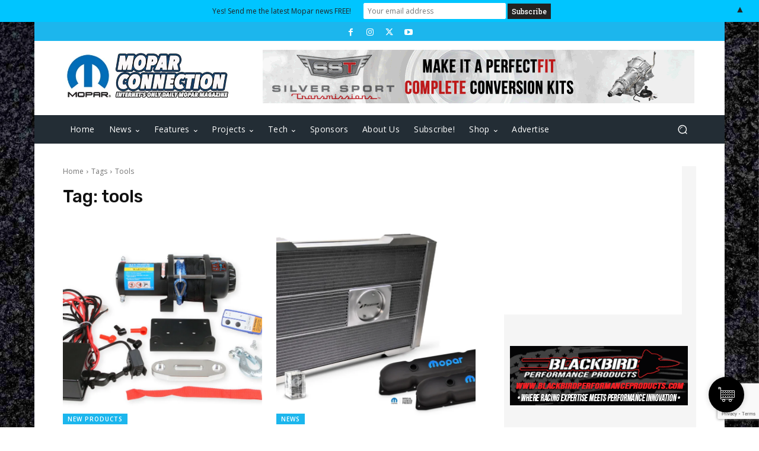

--- FILE ---
content_type: text/html; charset=utf-8
request_url: https://www.google.com/recaptcha/api2/anchor?ar=1&k=6Lex8d8qAAAAAGl4ROr5AwiS11v68gvn0ym92BjW&co=aHR0cHM6Ly9tb3BhcmNvbm5lY3Rpb25tYWdhemluZS5jb206NDQz&hl=en&v=naPR4A6FAh-yZLuCX253WaZq&size=invisible&anchor-ms=20000&execute-ms=15000&cb=8fqayg5y9pnn
body_size: 44820
content:
<!DOCTYPE HTML><html dir="ltr" lang="en"><head><meta http-equiv="Content-Type" content="text/html; charset=UTF-8">
<meta http-equiv="X-UA-Compatible" content="IE=edge">
<title>reCAPTCHA</title>
<style type="text/css">
/* cyrillic-ext */
@font-face {
  font-family: 'Roboto';
  font-style: normal;
  font-weight: 400;
  src: url(//fonts.gstatic.com/s/roboto/v18/KFOmCnqEu92Fr1Mu72xKKTU1Kvnz.woff2) format('woff2');
  unicode-range: U+0460-052F, U+1C80-1C8A, U+20B4, U+2DE0-2DFF, U+A640-A69F, U+FE2E-FE2F;
}
/* cyrillic */
@font-face {
  font-family: 'Roboto';
  font-style: normal;
  font-weight: 400;
  src: url(//fonts.gstatic.com/s/roboto/v18/KFOmCnqEu92Fr1Mu5mxKKTU1Kvnz.woff2) format('woff2');
  unicode-range: U+0301, U+0400-045F, U+0490-0491, U+04B0-04B1, U+2116;
}
/* greek-ext */
@font-face {
  font-family: 'Roboto';
  font-style: normal;
  font-weight: 400;
  src: url(//fonts.gstatic.com/s/roboto/v18/KFOmCnqEu92Fr1Mu7mxKKTU1Kvnz.woff2) format('woff2');
  unicode-range: U+1F00-1FFF;
}
/* greek */
@font-face {
  font-family: 'Roboto';
  font-style: normal;
  font-weight: 400;
  src: url(//fonts.gstatic.com/s/roboto/v18/KFOmCnqEu92Fr1Mu4WxKKTU1Kvnz.woff2) format('woff2');
  unicode-range: U+0370-0377, U+037A-037F, U+0384-038A, U+038C, U+038E-03A1, U+03A3-03FF;
}
/* vietnamese */
@font-face {
  font-family: 'Roboto';
  font-style: normal;
  font-weight: 400;
  src: url(//fonts.gstatic.com/s/roboto/v18/KFOmCnqEu92Fr1Mu7WxKKTU1Kvnz.woff2) format('woff2');
  unicode-range: U+0102-0103, U+0110-0111, U+0128-0129, U+0168-0169, U+01A0-01A1, U+01AF-01B0, U+0300-0301, U+0303-0304, U+0308-0309, U+0323, U+0329, U+1EA0-1EF9, U+20AB;
}
/* latin-ext */
@font-face {
  font-family: 'Roboto';
  font-style: normal;
  font-weight: 400;
  src: url(//fonts.gstatic.com/s/roboto/v18/KFOmCnqEu92Fr1Mu7GxKKTU1Kvnz.woff2) format('woff2');
  unicode-range: U+0100-02BA, U+02BD-02C5, U+02C7-02CC, U+02CE-02D7, U+02DD-02FF, U+0304, U+0308, U+0329, U+1D00-1DBF, U+1E00-1E9F, U+1EF2-1EFF, U+2020, U+20A0-20AB, U+20AD-20C0, U+2113, U+2C60-2C7F, U+A720-A7FF;
}
/* latin */
@font-face {
  font-family: 'Roboto';
  font-style: normal;
  font-weight: 400;
  src: url(//fonts.gstatic.com/s/roboto/v18/KFOmCnqEu92Fr1Mu4mxKKTU1Kg.woff2) format('woff2');
  unicode-range: U+0000-00FF, U+0131, U+0152-0153, U+02BB-02BC, U+02C6, U+02DA, U+02DC, U+0304, U+0308, U+0329, U+2000-206F, U+20AC, U+2122, U+2191, U+2193, U+2212, U+2215, U+FEFF, U+FFFD;
}
/* cyrillic-ext */
@font-face {
  font-family: 'Roboto';
  font-style: normal;
  font-weight: 500;
  src: url(//fonts.gstatic.com/s/roboto/v18/KFOlCnqEu92Fr1MmEU9fCRc4AMP6lbBP.woff2) format('woff2');
  unicode-range: U+0460-052F, U+1C80-1C8A, U+20B4, U+2DE0-2DFF, U+A640-A69F, U+FE2E-FE2F;
}
/* cyrillic */
@font-face {
  font-family: 'Roboto';
  font-style: normal;
  font-weight: 500;
  src: url(//fonts.gstatic.com/s/roboto/v18/KFOlCnqEu92Fr1MmEU9fABc4AMP6lbBP.woff2) format('woff2');
  unicode-range: U+0301, U+0400-045F, U+0490-0491, U+04B0-04B1, U+2116;
}
/* greek-ext */
@font-face {
  font-family: 'Roboto';
  font-style: normal;
  font-weight: 500;
  src: url(//fonts.gstatic.com/s/roboto/v18/KFOlCnqEu92Fr1MmEU9fCBc4AMP6lbBP.woff2) format('woff2');
  unicode-range: U+1F00-1FFF;
}
/* greek */
@font-face {
  font-family: 'Roboto';
  font-style: normal;
  font-weight: 500;
  src: url(//fonts.gstatic.com/s/roboto/v18/KFOlCnqEu92Fr1MmEU9fBxc4AMP6lbBP.woff2) format('woff2');
  unicode-range: U+0370-0377, U+037A-037F, U+0384-038A, U+038C, U+038E-03A1, U+03A3-03FF;
}
/* vietnamese */
@font-face {
  font-family: 'Roboto';
  font-style: normal;
  font-weight: 500;
  src: url(//fonts.gstatic.com/s/roboto/v18/KFOlCnqEu92Fr1MmEU9fCxc4AMP6lbBP.woff2) format('woff2');
  unicode-range: U+0102-0103, U+0110-0111, U+0128-0129, U+0168-0169, U+01A0-01A1, U+01AF-01B0, U+0300-0301, U+0303-0304, U+0308-0309, U+0323, U+0329, U+1EA0-1EF9, U+20AB;
}
/* latin-ext */
@font-face {
  font-family: 'Roboto';
  font-style: normal;
  font-weight: 500;
  src: url(//fonts.gstatic.com/s/roboto/v18/KFOlCnqEu92Fr1MmEU9fChc4AMP6lbBP.woff2) format('woff2');
  unicode-range: U+0100-02BA, U+02BD-02C5, U+02C7-02CC, U+02CE-02D7, U+02DD-02FF, U+0304, U+0308, U+0329, U+1D00-1DBF, U+1E00-1E9F, U+1EF2-1EFF, U+2020, U+20A0-20AB, U+20AD-20C0, U+2113, U+2C60-2C7F, U+A720-A7FF;
}
/* latin */
@font-face {
  font-family: 'Roboto';
  font-style: normal;
  font-weight: 500;
  src: url(//fonts.gstatic.com/s/roboto/v18/KFOlCnqEu92Fr1MmEU9fBBc4AMP6lQ.woff2) format('woff2');
  unicode-range: U+0000-00FF, U+0131, U+0152-0153, U+02BB-02BC, U+02C6, U+02DA, U+02DC, U+0304, U+0308, U+0329, U+2000-206F, U+20AC, U+2122, U+2191, U+2193, U+2212, U+2215, U+FEFF, U+FFFD;
}
/* cyrillic-ext */
@font-face {
  font-family: 'Roboto';
  font-style: normal;
  font-weight: 900;
  src: url(//fonts.gstatic.com/s/roboto/v18/KFOlCnqEu92Fr1MmYUtfCRc4AMP6lbBP.woff2) format('woff2');
  unicode-range: U+0460-052F, U+1C80-1C8A, U+20B4, U+2DE0-2DFF, U+A640-A69F, U+FE2E-FE2F;
}
/* cyrillic */
@font-face {
  font-family: 'Roboto';
  font-style: normal;
  font-weight: 900;
  src: url(//fonts.gstatic.com/s/roboto/v18/KFOlCnqEu92Fr1MmYUtfABc4AMP6lbBP.woff2) format('woff2');
  unicode-range: U+0301, U+0400-045F, U+0490-0491, U+04B0-04B1, U+2116;
}
/* greek-ext */
@font-face {
  font-family: 'Roboto';
  font-style: normal;
  font-weight: 900;
  src: url(//fonts.gstatic.com/s/roboto/v18/KFOlCnqEu92Fr1MmYUtfCBc4AMP6lbBP.woff2) format('woff2');
  unicode-range: U+1F00-1FFF;
}
/* greek */
@font-face {
  font-family: 'Roboto';
  font-style: normal;
  font-weight: 900;
  src: url(//fonts.gstatic.com/s/roboto/v18/KFOlCnqEu92Fr1MmYUtfBxc4AMP6lbBP.woff2) format('woff2');
  unicode-range: U+0370-0377, U+037A-037F, U+0384-038A, U+038C, U+038E-03A1, U+03A3-03FF;
}
/* vietnamese */
@font-face {
  font-family: 'Roboto';
  font-style: normal;
  font-weight: 900;
  src: url(//fonts.gstatic.com/s/roboto/v18/KFOlCnqEu92Fr1MmYUtfCxc4AMP6lbBP.woff2) format('woff2');
  unicode-range: U+0102-0103, U+0110-0111, U+0128-0129, U+0168-0169, U+01A0-01A1, U+01AF-01B0, U+0300-0301, U+0303-0304, U+0308-0309, U+0323, U+0329, U+1EA0-1EF9, U+20AB;
}
/* latin-ext */
@font-face {
  font-family: 'Roboto';
  font-style: normal;
  font-weight: 900;
  src: url(//fonts.gstatic.com/s/roboto/v18/KFOlCnqEu92Fr1MmYUtfChc4AMP6lbBP.woff2) format('woff2');
  unicode-range: U+0100-02BA, U+02BD-02C5, U+02C7-02CC, U+02CE-02D7, U+02DD-02FF, U+0304, U+0308, U+0329, U+1D00-1DBF, U+1E00-1E9F, U+1EF2-1EFF, U+2020, U+20A0-20AB, U+20AD-20C0, U+2113, U+2C60-2C7F, U+A720-A7FF;
}
/* latin */
@font-face {
  font-family: 'Roboto';
  font-style: normal;
  font-weight: 900;
  src: url(//fonts.gstatic.com/s/roboto/v18/KFOlCnqEu92Fr1MmYUtfBBc4AMP6lQ.woff2) format('woff2');
  unicode-range: U+0000-00FF, U+0131, U+0152-0153, U+02BB-02BC, U+02C6, U+02DA, U+02DC, U+0304, U+0308, U+0329, U+2000-206F, U+20AC, U+2122, U+2191, U+2193, U+2212, U+2215, U+FEFF, U+FFFD;
}

</style>
<link rel="stylesheet" type="text/css" href="https://www.gstatic.com/recaptcha/releases/naPR4A6FAh-yZLuCX253WaZq/styles__ltr.css">
<script nonce="ahZf48SOrbNVXquph3c9gg" type="text/javascript">window['__recaptcha_api'] = 'https://www.google.com/recaptcha/api2/';</script>
<script type="text/javascript" src="https://www.gstatic.com/recaptcha/releases/naPR4A6FAh-yZLuCX253WaZq/recaptcha__en.js" nonce="ahZf48SOrbNVXquph3c9gg">
      
    </script></head>
<body><div id="rc-anchor-alert" class="rc-anchor-alert"></div>
<input type="hidden" id="recaptcha-token" value="[base64]">
<script type="text/javascript" nonce="ahZf48SOrbNVXquph3c9gg">
      recaptcha.anchor.Main.init("[\x22ainput\x22,[\x22bgdata\x22,\x22\x22,\[base64]/[base64]/UC5qKyJ+IjoiRToiKStELm1lc3NhZ2UrIjoiK0Quc3RhY2spLnNsaWNlKDAsMjA0OCl9LGx0PWZ1bmN0aW9uKEQsUCl7UC5GLmxlbmd0aD4xMDQ/[base64]/dltQKytdPUY6KEY8MjA0OD92W1ArK109Rj4+NnwxOTI6KChGJjY0NTEyKT09NTUyOTYmJkUrMTxELmxlbmd0aCYmKEQuY2hhckNvZGVBdChFKzEpJjY0NTEyKT09NTYzMjA/[base64]/[base64]/MjU1OlA/NToyKSlyZXR1cm4gZmFsc2U7cmV0dXJuIEYuST0oTSg0NTAsKEQ9KEYuc1k9RSxaKFA/[base64]/[base64]/[base64]/bmV3IGxbSF0oR1swXSk6bj09Mj9uZXcgbFtIXShHWzBdLEdbMV0pOm49PTM/bmV3IGxbSF0oR1swXSxHWzFdLEdbMl0pOm49PTQ/[base64]/[base64]/[base64]/[base64]/[base64]\x22,\[base64]\x22,\x22woo/[base64]/wrzDlxwpcSB9woHDm8ORwrVCw7TDnmzCmRbDimUmwrDCu1zDowTCi2Muw5UaGGdAwqDDtzXCvcOjw6fCgjDDhsOxNMOyEsKaw7cccUQrw7lhwokWVRzDi3fCk1/DoDHCriDCmsKfNMOIw6oCwo7DnmDDm8Kiwr1Jwo/DvsOcMHxWAMO0IcKewpcgwpQPw5YwDVXDgxTDhsOSUCXCi8OgbWlIw6VjVMKnw7Anw6BlZEQZw7zDhx7Dtz3Do8OVEMO1HWjDpyd8VMKPw6LDiMOjwpPChitmByrDuWDCrMO2w4/DgBrCvSPCgMKIbCbDoGbDg0DDmTbDpF7DrMKhwqAGZsKbVW3Cvn13HDPCvsKCw5EKwpI9fcO4wqp4woLCs8Okw7YxwrjDgMKow7DCuGrDpwsiwpPDojPCvTImVVRRWm4LwqhiXcO0wrBdw7xnwq/DlRfDp1NaHCdTw4HCksObKhU4worDnsK9w5zCq8O5CyzCu8KXYlPCrjjDpkbDusOHw4/CriNMwrAjXCxsB8KXBGvDk1QsX3TDjMKiwp3DjsKydhLDjMOXw4crOcKVw4fDgcO6w6nClMKdasOywqtEw7MdwrfCvsK2wrDDgMKHwrPDmcKswq/[base64]/DiMK/[base64]/Cj0jCszwjwpzDuMKKw4IOw7wqCivDvMO5w6/CrTMKwqHCuBrDtcOSDUJaw7hbD8ORw60uVMO1N8KdbsKXwoHCj8K5wp8lFsK1w587IgrCkw0jHTHDhh16RcKqNsOXFSwYw71fwq7DgMO5QsOGw5LDs8KQHMOZR8OEbsKNwqnDukXDiiMuVzozwpPCrMKfCcKQw4zDmMKzCQEpfWt9DMOYYX3DsMOLAD/CsGsvdMKowpPDh8O2w7EQccKLJcKkwqcow7kGYw/CisONw5jCpcKzRxVTw4Iew6jCrcKscsKIEMODVMKoEcK/[base64]/CpcO2wp8XCTHDrnxqwpZBw5PDvXVBw7M4REMabkPCqhcVH8OQB8K+w7BvQsOkw7vChcO7woQ0YC3Cp8KPw5zDosK2XsKWJAB8K34gwqkPw6oew7lawpzCgBnChMKzw7c1w7xYEMOSOFjDoG0MwpnCjMOhw47ClC/CnngRccK1I8KvJMO4NcK+AU3CohYNJgUGe3/[base64]/ChsOqw6pgwp/DkXzClwRZw6PCiAdGwp4YbBAPVmnCpsKdw7PCk8Kcw5I/OC/CgRh8wrxHNcKjdMKVwpzCtAojTxbCvkjDj10yw4wyw6XDmwV2XnR3DcKmw6xgw59+woE2w7TDkS/[base64]/CmMK2w7fCqiXCkkYEwpBSw6kxw5/[base64]/WsKVaMKmMXJTw5dVw79Rw7odZA80Y2jCnwDCnMKuLhcew7TCm8KzwrTChxxcwpNqwo3Dq0jDmQoPwp3DvsOmCcO9CsKGw5tkAcKOwp0MwpjCkcKrb0caesOtKMKdw4PDiSM/[base64]/DhX3Dqy1Iw40Gc8KhHMOiEyAMwqPCsQPDoMO5JmTDpE9pwqjDm8Kew5IgHMOOT1/[base64]/CrMKiUcKDIXR6fhxzXcOsccOiw5dqw5XDocKKwqfCvMKEw4nCgHZ0QTMeNypaVzp8w77CscK7UsOIEQ7CkV3DpMOhwpLDhR7DosKRwo8tDxrCmFFAwop4AMOUw71Cwpt7KAjDlMKfC8Otwo4cfikxw77CrMOvNSjCn8O2w53DoE/DgMKQGn0bwp0Uw55YRsOVwql8UnHDnhNQw5NcdcOyfCzCtjvCgR/CtHJcL8KbMMK2UcOlEsObbcOZw6AMP1B1NSTCo8O/ZyzCocKjw5fDoU/Cq8OPw4lFbhjDh0XColdewosve8KSWMOnwr55SUMhS8OAwpdDO8K8WzXDnXfDmgE4FBQ+Y8OmwrR+YMKDwrRIwqhtw6DCqUxuwq1RQxbDjMOub8OIEQHDpjNEB0/[base64]/[base64]/w5kKGUXDnz/CgMKPw5TCg3TCssKgFcOrPU13IsORPsOGwpvDrHzCncOyZsKpKwzCnsK1wpjDtsK4DQ7Ch8OSe8KQwqV/wqnDscOmwpzCr8ObfBnCgVfCiMKnw7IGw5rCgcKvPCsJJVtzwprCiWdrLwrCplVywqjDtMKjw483VsOVw5F8w4lVwppDYxbCosKRwqFqT8KDwqc8YsK/[base64]/DoMOzw7vDn3XDgwzClQzDl2rDs8KEVkTCt2g+KMOtw5xow5TClkfDn8OUISXDiG/[base64]/[base64]/[base64]/CrcKTw7Yqw4ggWsK5CsKnDMOPTMO7wpHDicOhw5rDompdw519I105DAIiMcONcsODMMKGa8OofhkwwoU7woDCpsKnJMOicMOrw4VCAsOmw7E5w5nCusOuwqVyw4UPwq/DpTkCWyHDo8OaZMOywpXDlMKLd8KaaMOJI2DDicK7w5LChhonwpfDk8OoaMOPwpM3W8O/w7/Chn9qOUJOwoticT3DggptwqHCvsKmwoBywrXDmsOgw4rCvcKAJDPCkXHCi1zDgcKow4IfSsKaWcO4wotZME/CjEPDlSUvwqF2HDXCl8OgwpvDvTIDWxMcwpUYwrhkwow5CjHDoRvDo3dMw7Jyw7whw5ZMw6/[base64]/CscOmw5jCl8OxA2AYYldLDsKawpVKw65lwqjDosOlwobCpVB+w71qwoLDucO5w4rCjcODJy47wq42GQAywpvCrBp5wrNHwp7Dg8KdwplIIVEbcMKkw41Bwp0wY2NMPMO0w40TWXsVSTDCu0zDowdUw5DCpUrDj8OqOyJAfMKxwq/[base64]/[base64]/[base64]/ChC5lDcOucsKywoU6w4DDux7DhwzDtsKGw6nCg3dWYsKeCENxJyHCqMOawqZWw5zClcKpflzCphJZG8OTw7kaw4YWwq9MwqHDlMK0T2XDj8KIwrXDrU3CrcKBZcOTwq9iw5bDqHTDssK/M8KHYncaEsKQwqfCnExoa8KgZ8OtwoVpRsO4CkoiPMOWAcOew57DhhJqCG8pw5/DvMK7aHzCrMK7w4LDsRbCk1bDlxfCvh5pwo/CtcOJwoTDpTU8V2ZNwrgrO8KjwqRRwoDDk2rCkyjCp1saTCzCgcOyw4zDu8OtCXPChX7DhGLDtwjCu8KKbMKaD8ObwrREJMKow65ELsKqwrQzNsK0wohOIm1FaznDq8OdHEHCuivDjTXDniHDk2JXBcKyYTI/[base64]/ChCkHdUEAJFEEw7A/[base64]/D8OUeEI2w6wtDcOrw4LCnVkvWMKXb8OaKcKaw6ojwoghwqnDlcOIw5zCqglWXWfCm8Oqw500w5kUHB/DvjbDg8O0Uy3Di8KXwp/CoMKTw6zDjTMIeEMMw45Hwp7DvcKPwqk3McOuwo/DvAFZw4TCv17DqR3DvcK0w4gywqp+PmFywqQ0EcK7woE9P2jCoAvDuTtTw6d6wqNjOXHDoiXDisKTwrtABcOGwp/CtsO+fQwFw4ZGTB0jwpI2CcKPw6JWwotkwq4Hf8KENsKEw7pkdhRQCVHCjjFoMUfDtsKeScKXOcOSTcK+IW0yw6webj/[base64]/wol4KcO8XDzDiEVIwrt4w5zDomJ6wqpPJ8ObelTCp03CmWFPOm5wwr0rwrDCl1Q+wqJnw6JAdTLCssOfIsOzw4nCm1UseiF/EAPDgsKKw7XDh8Kqw5dUe8OmYGFswrTDqQFmw57DgsKkEXDDg8K1wpEuBV3CrDgLw7guwoPCuVQyR8OaYUBOw7sPEcOBwoVCwoFMecO/csO6w4heEi/Dhn7CscOPA8KVF8OJHMKKw5vCqMKGwrwjw4HDkQQSw6/[base64]/Dvg8GwqPDm8Kxwppow4nClAUfwp/[base64]/Cu8OeYsOfY8KVwqZgw7zCsRvCjsK1TsKyScOmwr04DMOfw7ZBwr7Dr8OeN0MbcMKtw5trA8O+KV/CvsOkwqlSZcO5w6fCqTbCky0swpARwq9CVcKIRMKKPS7DiF55VcKtwpfDicKXw4zDvcKHw7zDuCXCsTjCsMKTwp3CpMKrwqnCtxPDncK8NcKPd3vDksOswpvDssOEw7fCvMOVwqsVQ8KLwrNnYSMEwo8lwoUtCsKUwovDmGfDu8K/w4/DgMOEKAJOwqcCw6LDr8KLwoluSsOhIAPDt8OTwrHDt8OYw5PCmAvDpSrCgsOCw6TDlsOHwqY+wotDY8OXwrsjw5Faf8KIw6NNTsKewph3QMOAw7Zrw6J2wpLDjybDm0nCjU3CqsK4BMKdw4pXw6/DoMO7DsKeOT4OAMK8UQp/KsOPEMKrYsKuGMOnwpvDlE/DmcKpw5vCnjXDpSRERGPCiTQxw7xhw68fwq3CvwDDtzXDmsKSH8OGwoFiwoXCqcKcw7PDoDVET8K9EcO/w6nCpMORIxp0CXHCkDQswq3DoiN4w7zCvlbCkGxfw5EbEl7Cs8OawpA3w5rDvhg6OcKrDcKhJsKUSRxFPcKjXcO+w6pKSFrDuWXClsKOVnJJIjhLwoBDfsK1w5BYw63Cp0N8w6rDpQ3Do8Ojw6fDolLDig/CkBFVwrvCsAIkQsKJJXbCl2HDlMKqw5lmHWpCw5ghJ8OkWsKoKkkjDh/CpFnChcKpIsO7IsOxf27DjcKcPsOCYWLCnlbClsOLM8KPwrLDhBgicDcJwozDqcKIw4DDhcOiw7jCvcOleB95wrnDgSHCkMO8woQoe3LCrcOlZQ9Bw6vDl8KXw4ccw7/Cgi8Jw5gLw61IblrCjihbw7bDlsOTFMK4w6hsMQ1zYy3DksKTPHzCgMOVT3VzwrrCr35rwo/DqsOFUcOzw7XCtMO0FkkmKcKtwpIGRcOXTno+NcOsw4fClMKFw4XCvsK7P8K+w4E3E8KSwrDClzLDhcOpf2XDoywZwrlcw63Ct8O8wogmRHvDmcOyJDV6F1JjwrTDhGxxw7XCq8KCcsOjPmgzw6ACG8KZw5nDjsOqw7XCjcOpWAs/[base64]/Dm8OWJD7DhHPCpMK3L0tTw7TCtMOgwqMyw4rCr8OUwp8pwqnCpsKaLEtkYhpMBsO5w7LDtU8tw6YnMX/DgMOIbsOWPsO4VQdGwpXDvRxBw7bCoS3DtsOkw5ELZcOtwoAlYMKeQcKUw5pNw6rDkMKWVjnClsKYw63Du8O3wprChsKeeBMVwq8ie3/DisKrw6DDusOuw4bCncOtwqzCmC7Dp1VKwqnDssKONiNjX3fDogV3wr/[base64]/w40rwpZwWMO1ecOQHioAwpTCqMOCw73Dlz1Rw4pBw6TCgMKwwr8ISsOzw4TCtBXCkEXDkMOvw6RjSsKSwrkIw6/DisK7wpLCuyrCpzwFIMOvwqtkSsKoEcKzb250bkpRw7bDncKkFkEaRcOBwp1Sw7Y+w4NPIS9KRGw/D8KTWsOOwrTDjsOdwprCtGHDmcO5MMKPOsKSKcKFw7fDgcKRw5zCvxHClj0+KFBvTF7Dm8OFYsOLIsKUIsKTwo0nK2FdSFrDnwHCsGdVwoPDgF1ndMKUwo/DqMKtwplMw5BnwpnDt8KpwpHCs8O2HMKlw7rDq8ONwpgla2jCkcKpw6rChMO7KmrDmcO3woHCmsKoDxXDrzZ9wqtNFsO4wrjDuQBFw6A+YsOHLHwoZSpWwpLDmB81EcOxNcKGAEZjS05KbcOAwrTCgcK+LMKxACxnJ1nCuwQ4QzDCscKzw5XCv1rDlG/DtsOIwpTCgCDCgTbCvMOPLcKYFcKswqbCkcOGEcKePcOew7HDjDXCsBrCmQZtwpfCisKxLFdAwqDCkTZLw40Aw6piwpd6IHERwpVXw4hHF3kVSQ3Cn3PDncONKyBvwqFYWhXChC0dBcO/[base64]/QBhrwrfDq25dJsOKwrkdwoPCvcKvwr56w5V0w4DCihFKMQbCvcO8XRNsw4zDucOtJUNtwoDCtWbCkhsLPAvCqXEyJkvCvGvCgyBON0XCq8OIw5bCtxXCoGcuBMOrw506DcKEwoczw5XCkcOmNAJZwprDsHHChS/Cl3HCnTN3VsOTC8KWwoUkw4zCnxt+w7vDs8KGw4jChgPCmCB2PQrCuMOww5cWHXwTBsKlwr/CuTDDoC8GcFjDmcObw4TClsOVH8Oww6HCuXQdw55tJWZ2fFLDtsOES8KHw74Hw6LCkSHDu37Dr35vfsKaGGgsc31GVcKcDsOKw5DCpwXDmsKIw45kwrnDnyTDmMOWWcOKG8ORK3NJLmgYwqAkbH/CosKHUnECw4nDg2VNaMO3ewvDrjbDrU8DKMOxewLDjMORwoTCslkVwqvDozVoMcOlK10FfHnCocKKwpJbezjClsORw6/CvsKbwqJWw5bCusOXwpfDm3HDgMOGwq3CmAnDncKQw6/[base64]/DtcOqw5DDsMK1cl7DvyjDpH7DllzCucKoZsOeLyzDsMOEBMKHw4FyDhDCnXjDoD/CiSACw7/CvgcMwq3ClMKAwrMEwpVwL23DscKVwpkqLXwfUcKbwrXDkcKwB8OFBcKqwqgcL8KVw6/DnsKzXEFTwpXCnQ0ULhshw4DCjsKVAcOCcjHCqFFiwqRqG1HCucOSw7NVXRwYFcOkwrI3YsOPCsKkwphkw7RcZB/ConlZwp7CjcKRMyQPw7Y4w6seFsK4w7HCul/[base64]/[base64]/[base64]/e2DDnVpdRGzCpCACOQ93w5vDrsKDChVUw6Rxw7wiwr3CjQbCssOePULDqcOQw6BvwqgTwpQJw4HCqFF1BMKEOsKlwp9lwogeAcO9EhkqJCbCnybCu8KLwrLDg0Zzw6jCmkXDhsKyDkPCqsOACsO6wo4pC3/DuiUpWxTDgcKRR8KOwoYdwpQPNiEqwozDoMKjG8Oew5lgw5XDt8KKWsOQDgcjwq0gdsOTwq7Ch0/[base64]/Fk9bBHoPbcKSw5zCqwHDq8OzwpXCgihYLBcBby5Rw4MQw5zDhX9dwprDhzXCuRfDqcODWcO8EMOcw710YxjDr8KXBW7DgsO2wpvDmjLDr38Qw7PCuTUOw4XDuwLDtsKVw7xCwo7ClsOFw65qw4ArwqkOwrQvNcKVV8O6PhLCosKjK3lTdMKZw6c/w53DsmXCrENAw6HCocO/[base64]/Cgh3DgQUoNzkXAsOoPsKbw54mwoRzB8O9wr7DpTEGNnrDlsKWwqtBCMOiGHzDtMO4w5zCu8KrwrVdwrclGHFLJATClDzCuj3DrH/Ch8OyR8OxDMKlDnfDg8KQShjDmV5VfmXDrMK8EMO+w4ADHFN5VsOubcKtwrIRWsKDw53DgWguOD/CokJMwqwWw7LClQnDs3Zqw6VOwoHDk3DCsMKkVMKIw7DDlQgRwqzCrVZGYMK9aU87w7Ndw6wJw5xXwpxpc8O3H8ORSMO4aMOtNcOFw6jDuFLCtlXCiMKHwp7DuMKEbmzDqxAFwo/[base64]/Ck8KxfsOzPAvCiysWw4fCmsOXwoTDp8Klw4ojUMOrDhjDhMOZw48lwrLDtznCpcONc8KeJ8OHX8ORV0Vswo9AI8OxBVfDuMO4JyLCtmrDpQoRSsKDw68UwrAOwodew6o/w5ROwoYDJU4iw51ew74UHUXDrcKKEMOWfMKOPsKXbMOff2rDljQ9w7RsbAjCp8OPA1EtfMKKdzPChMOURsKIwp/DlsK5SiPDp8K5HD/DmcKlw4jCrMOYwqooScOAwqg4EC7Cqw3Cn23CisOLfsKyAcKDXRREwqjCjRIuwovCigwOQMOow6lvAnQBw5vDsMOsK8OpMh01LFfClcKwwot6wpvCnTXCvVDCqFjDnCZWw7/Di8Obw7oEGcOAw5nDn8KEw5c6fMKawqvCqcOnRsOuWMK+w41LPnhdw4zDkRvDnMOGd8KCw4sJwrAMO8OeUcKdwqATw453QiXDuw5pw4nCuykww5Y1FCDCg8KKw6/[base64]/[base64]/[base64]/w5bDoHfDlSM3w50+wpETB8KabXgVwqPDrsOSV1JOw7Akw5LDhRlkw6vCkCYYVA/ClTw8VsK1wp7DvGx9TMO2TFQ4MsOeMCFXw7/DkMKaBBHCmMOew5TDkFMRw4rDnMO+w48ew73DocO7FcKNFz9Sw5bCsi/DqnYYwonCiz9MwpfDjcKaUHI2KsOrOj9Xd1HDtMOwIsKMwq/[base64]/[base64]/CusOGDMKLwrTCpMOYdsOXw6pJE8Kow4nCv8OidsKBLsO5WHDDmWNNwo1Dw6HCj8ObRMKRw6TCrl0dwrvCp8Kxwo19ZBHDn8O3LsKGwrTCo1/CiTUHw58EwqQIw7NLBR/Dl3NVwojDssK/YsK4RXbDmcKNwrssw5fDrzZcw694JFTClHPChGVPwo8Dw6xbw4ZaMHPCl8K+w7YBTxBBalUaQ3loacOCLCkkw6Z/wqnCjMOywpxoPmxHw6MfOR19wpHDucOGf1XDi3lyCMKga1dxWcOvw6LDg8KmwoMgE8KOWkckPsKqdsOYwr4Qe8KpcCHCjcKtwrvDqMOgFcO7ZwDDnsKkw5vCqTvDo8Kmw59nw6Awwq/CmcKXw6kvbwEgTcKpw6gJw5fChCUrwqYLXcOYw5hbw78RUsKXTMKCwofCpsKDX8KBwrVLw5LDscKjIjsiHcKXAg3Cv8Ozwr9lw6xXwrUGwrTDrMOXWMKPw4LCm8KfwqsjQzjDiMKfw67Dt8KQXgRAw6/Dh8KTPHPCgsOLwr/DjcOmw5XCqMOcw540w7TDlsKURcOgcsOsHQPDjg/CucKlXyTCoMOJwovDjcOmOk8DGVEsw5Vvwpdlw4IQwpB/W1XCijPDoBvDgD5wRcOqTxUtwrwDwqXDvwrCqMOowopuY8K5bx7CgADCpsKJCFTDnE3DqCgie8KPQXc9G2HDksOowpwfwocsRsOHw7nCs0/[base64]/[base64]/Cl8KBO8OgG3jDpsOcHsK/LGYLTcKSX8KWw4zDsMKNKMKgwr3Dh8KNZ8Oyw59iw4LDtcKaw7JeO2DCksO2w6pfWcKfRHbDtMOyOgbCrSgKd8O3R2PDlwtSKcOhFsOqT8KjXDw8QE8ow4nDkQEJwqUKccOFwpDCtMKyw65qw506wo/Ch8OBf8Ogw51raDLDpsOxIMKEwrQRw5Ecw4vDiMOzwooVw4vCusKEw4VFwpTDocKPwrLDl8KYw71WcXvDlMOdWcKmwqrDiQdtwpbDtQtOw6A6woAWKMKIwrEFw65wwqzClj5Nw5XDhMKAZWnCtzoNMTkZw7FKLcO4ZgQ/w6lMw7rDjsONeMKbTMOdZBjDkcKaYi7CgcKSGXU0M8Kmw5HCowrDo3QfF8KfaVvCt8KBZSM4TcOew6DDnsKCNmlFw4DDlV3DscKawpXDi8OYw7o/w6zClgU/w7hxwqV1wocTbyzCo8Kxw7w1wqNbM14qw54SMsOFw4PDgydUH8OnSMKLDMKbwrzDkcONP8OhNMKPwpfDuH7CrVDDpiTClMKGw77CscK/[base64]/DnQ0bJ8O3wr45AMKmdB/[base64]/CvsOKdlJjDlHDtMOxOwPCqMK9G8KjCMKNVXvDu25FwobCgzjDglLCpmcqwqbDlsK5wr3Dhk5QfcOcw6g5CAMFwqYNw6IkI8Oew7wzwotSLmh5wqZHeMOAw5PDncOFw6AdKcONw5fDj8OQwq4oIDXCq8O7FcKab2/DkiEGwqHDjB3CpgZwwrnCp8K6FsKiKi3CgcKtwqE4EsOSwrLDgwg3w7QpIcOrZMOTw5LDo8ODHsKewphwMMOlC8KaMXBuw5XDqCHDjmfDqDXCoybDqB1jZmELXVYrwqPDosOVwpFcVMKwaMK3w5PDt0nClcKUwoA6GcK/XlFQw4chw54wO8OpFAg/w6okJcKzU8KkfwnCnVcjd8KyCG7DsmpfGcOrecK2w4phEMK6eMKgbcObw60KTSY8QRfCiBfCrxvCqndALUbDn8KHw6rDu8OIEUjCimHCrMKDw7TDqivCgMOlw4kiJlzCiGk3MEDCrsOXf3grwqHCs8OkSRJ2ccKlE1/CgMOXU27DkcKmw7JbCWlEMMOxPcKJN0lpM0HDmX3Cnz9Kw4/DlsKpwo8bUxzCrwtEGMK1w6DCtS7Cj2bCgsKbWsK9wrITMMKOOGh3w7M8G8OnKUBUwonDpzcoXG0Fw5PCvxR9wrIVwr5DYlggDcK4w6M7wp50bcKnwoU9DMOKX8K2PlrCs8KBRVARwrrCi8OwIzIIDm/DscOlw5t7EGg7w40Wwp7DgcK9K8OIw6Q2w5LDuFnDiMO1wrHDpsO/asOxX8O8w4TDg8KjRsKZXMKpwqjDmmTDpn7CnnBGTi/[base64]/[base64]/w5jDlkvDgDAWwpTDmkk6K8OGImM0w5wjwpQKNlbDmjQHw7xXw6DCusOXwpnCiCl7PcKqwq3CscKDGcOAC8Ocw4ItwpLDusOndsONY8OPasK1UD3CkzFgw6TDmsKKw5/DgTbCrcO4w7orLiLDqG9Xw4V4QHfCljnDq8OWQlh+d8KHMMKIwrvCoF07w5jDhy/Dsi7DrcO2wqYuXHfCtMOtbD43wohiwrg8w53DhsKZSCpBwrvChsKQw6saaV7ChsOowpTCuXxtwo/DocKuIBZNdsOnCsONwp/DkAvDpMO5wrPCjMODIcOcRMOqDsOrw4vCi1rDvChwwpHComJoJzY0wpA/Z2EJwoLCkBnDt8KGUMOZU8OkLsOFwqvDjsO9b8K1wpbDucOaXMONw5jDpsKpGyXDgQ/[base64]/V8OqwqjCicKAwqsTS2HCpcOqOksaGcKIf8K5dQDCqWrClMO1wq0aK2LDgwUkwqoYFMOxVH50wp3CgcOjL8K1wpTCkxlFI8K3WGsxbsKxQBDDmcKcUVjDv8Knwo9dScK1w6DDtcO3FGUjPjjDm3UpZcK3Qh/[base64]/DisOXw7Egw5kuGwhFUFrCocKFIQLDo8OsR8ONUzXDnMKXw4jCqcKJaMOXwoFZfEwow7DDv8O7X1XCusOMw5rCiMKswpMVNcKvQ0UlLWZ/UcOlfMKTNMOxYgHDtiLDhMOhwr51V33ClMODw6/DqmVvU8OSw6Rgw6xgwqsGwpjCkWMQdRzDkEbDg8OLW8K4wqVLwojDgMOWwonDk8O1JCRpAFPDul05wovDlHIDGcOrRsKkwrTDg8Kiwr/[base64]/CjC8Qw5pgTRrCocK+w4bDr2fCjk/[base64]/CiGZsHyPCrsKyw5BFSMKrwpZpwovDkCXDnhgvw6MZw50AworDoQ5ew64NOcKgdQRYdiLDgMOpTgPCp8K7wpxwwpdVw53Cq8O/w6ULTcKIw6kCYG7CgsKpw6g9wqAkfMOVw4BTHcO8wofCuCfCkXXCr8OFw5BHYSl3w4Q8G8KqS0kpwoY2PsKWwo/ChExTMcKMb8KqdsK5PsOoNyLDsmTDkcOpWMKeFV1Kw6F7ZAHDv8Ktw7QaTsKeLsKLw43DoR/CjxfDukBkI8KGfsKgwovDqXLCtz1yeQTDhAR/[base64]/ClWE/[base64]/[base64]/[base64]/w4lYwrJgMMOIWcKYDgXClsKww6BYKMKIw55Lw5jCqijDrcKwDy3CrlgKSxLCvcO4acOow4Ezw7TCksKAw5fChMO3BMOfwr0Lw4DCthPCg8OywqHDrsOLwqJ3wqp/TVNLw6otCsOES8Oawqk+wo3CncO+wrhmIzXCrcKJw4PCql3CpMK/[base64]/Di8KlwpjDj1Bywpd1wpjCggvDrcKAYXhWw45Qwr5SLmzDosOTdRfCgB8Vw4MBw7QvUcOtei4Pw6/CqMK9N8Ohw6EHw4kjX2ofZjzDowYxHMOJOC7DssORccKtam0VMMOaBsKZw5/CnW7ChsK3wp4wwpVDKlsCwrDCogdsXsOKwrI9w5PCqsK1Cm0Tw7/DvBRNwqjDuBRWH2/Cu1PDpMO1DGdaw6rDoMOew7sqwrLDm2DCnS7Cj3/DpzgHKA7ClMOxw64IGsKfDFlQw5VOwqwpwr7DlhwTKsO6w43Ck8KOwrDCu8KiGsKWbcO0CsOCacKsPsKkw4/Cl8ONZsKCfUNDwo3CjsKdIcK3W8OdbCPDiD/DpMO/[base64]/[base64]/DgCoTZcKzXgvDpxRCEsK8w7E5w7tZfcKWOjI/w5/ChjVyP1wWw53DrsK7JDLCrMORwq7CiMOyw6MeWFNFwqnDusK6w4RfIsOTw7/Dg8KZbcKPwqvCscO8wofCsVQ8GsKiwpZDw5ZDIcKowpvCvsOVFDTDgsKUVA3Ck8OwGx7CvcOjwrDCvFPCp0bDtcOyw5gYw6rCncO1CnjDkDTCqn/DgsOywqvDlBnDtk8Xw6M0fcOhXsO/w5bDsDvDvQbDuDnDlyJqB1kowpIYwofDhAwxQ8K2DsOjw4hBUzoTwqw1b2DDmQHDl8OPw6jDocOMwqgbwpxbw5F3WsOEwqptwozCrMKAwpgvwqrCtcOdcsKmbMO/IsOpNisLw6wAw6dXPsOAw4EKGBnDpsKnb8ONbFfCn8K/wovDhCfDrsKFw54bw4kywrYJwoHCu3E7JsO7K2llDMKQw7puAzoNwp3CmT/CmThDw5LDm0zCt3zCnFFBwqMzw7/DpndwdXvCi0zDgsK8wq57wqBtN8KrwpfDn1/Dk8O7wrl1w6/CncOdw6TClgXDmsKLw6cLeMOTbCjCtcOWw4ZlSXh9w5laXsOOwoTDolbDqMONw4HCtj3CoMOdS3rCsnXCohXDqBxOIcOKQsKPRMOXS8Kzw4s3fMKmQxJ4woxrYMKww5bDrj86M1lJaVM0w6DDrsKTw59tK8OpZEwNfxojTMK7AA\\u003d\\u003d\x22],null,[\x22conf\x22,null,\x226Lex8d8qAAAAAGl4ROr5AwiS11v68gvn0ym92BjW\x22,0,null,null,null,1,[21,125,63,73,95,87,41,43,42,83,102,105,109,121],[7241176,553],0,null,null,null,null,0,null,0,null,700,1,null,0,\x22CvkBEg8I8ajhFRgAOgZUOU5CNWISDwjmjuIVGAA6BlFCb29IYxIPCJrO4xUYAToGcWNKRTNkEg8I8M3jFRgBOgZmSVZJaGISDwjiyqA3GAE6BmdMTkNIYxIPCN6/tzcYADoGZWF6dTZkEg8I2NKBMhgAOgZBcTc3dmYSDgi45ZQyGAE6BVFCT0QwEg8I0tuVNxgAOgZmZmFXQWUSDwiV2JQyGAA6BlBxNjBuZBIPCMXziDcYADoGYVhvaWFjEg8IjcqGMhgBOgZPd040dGYSDgiK/Yg3GAA6BU1mSUk0GhwIAxIYHRG78OQ3DrceDv++pQYZxJ0JGZzijAIZ\x22,0,0,null,null,1,null,0,0],\x22https://moparconnectionmagazine.com:443\x22,null,[3,1,1],null,null,null,1,3600,[\x22https://www.google.com/intl/en/policies/privacy/\x22,\x22https://www.google.com/intl/en/policies/terms/\x22],\x22HF76A2MkGamqij/QZ0R5dcuCMQ/nl2s+fBjJeKtIkQs\\u003d\x22,1,0,null,1,1762450936971,0,0,[205,87,249,62,37],null,[201,90],\x22RC-WsK9by_8Rs9INg\x22,null,null,null,null,null,\x220dAFcWeA5uXxQAmR_vPJOjpXaTjXqOSdBVl0DtkLPOxEMdBwgy8YQ_7X7FgUdOH1QmV4Vhd0-573gBZkCyHm9cqD3NootG93Huzw\x22,1762533736705]");
    </script></body></html>

--- FILE ---
content_type: text/html; charset=utf-8
request_url: https://www.google.com/recaptcha/api2/aframe
body_size: -248
content:
<!DOCTYPE HTML><html><head><meta http-equiv="content-type" content="text/html; charset=UTF-8"></head><body><script nonce="tqR7TRfvOyX7EkxTx2VcqA">/** Anti-fraud and anti-abuse applications only. See google.com/recaptcha */ try{var clients={'sodar':'https://pagead2.googlesyndication.com/pagead/sodar?'};window.addEventListener("message",function(a){try{if(a.source===window.parent){var b=JSON.parse(a.data);var c=clients[b['id']];if(c){var d=document.createElement('img');d.src=c+b['params']+'&rc='+(localStorage.getItem("rc::a")?sessionStorage.getItem("rc::b"):"");window.document.body.appendChild(d);sessionStorage.setItem("rc::e",parseInt(sessionStorage.getItem("rc::e")||0)+1);localStorage.setItem("rc::h",'1762447341538');}}}catch(b){}});window.parent.postMessage("_grecaptcha_ready", "*");}catch(b){}</script></body></html>

--- FILE ---
content_type: text/css
request_url: https://moparconnectionmagazine.com/wp-content/plugins/imagepress/css/ip-bootstrap.css?ver=6.7.2
body_size: 5476
content:
/*
 * ImagePress Reset Library
 */
input[type="text"],
input[type="url"],
input[type="email"],
input[type="tel"],
input[type="search"],
input[type="number"],
input[type="file"],
input[type="password"],
input[type="submit"],
input[type="button"],
input[type="reset"],
input[type="date"],
input[type="month"],
input[type="week"],
input[type="time"],
input[type="datetime"],
input[type="datetime-local"],
input[type="color"],
button,
select,
textarea {
    display: inline-block;
    font-family: inherit;
    font-size: 14px;
    font-weight: 400;
    padding: 8px 12px;
    margin: 2px;
    border: 0 none;
    border-radius: 2px;
    box-shadow: 0 2px 4px rgba(0, 0, 0, 0.1);
    transition: 100ms all ease-in-out;
}

input[type="submit"],
input[type="button"],
input[type="reset"],
input[type="file"],
button {
    cursor: pointer;
}

input:hover,
button:hover,
select:hover,
textarea:hover {
    border-color: #95A5A6;
    box-shadow: 0 4px 6px rgba(0, 0, 0, 0.15);
}



@-webkit-keyframes ua-spin {
    from {
        -webkit-transform: rotate(0deg);
        transform: rotate(0deg);
    }
    to {
        -webkit-transform: rotate(360deg);
        transform: rotate(360deg);
    }
}

@keyframes ua-spin {
    from {
        -webkit-transform: rotate(0deg);
                transform: rotate(0deg);
    }
    to {
        -webkit-transform: rotate(360deg);
        transform: rotate(360deg);
    }
}

.ua-spin {
    display: inline-block;

    -webkit-animation: ua-spin 2s infinite linear;
    animation: ua-spin 2s infinite linear;
}



/*
 * ImagePress Bootstrap
 */
.imagepress-form { margin: 8px 0; }

.imagepress-form p {
    margin: 0 0 4px 0;
}
.ip-inline {
    display: inline-block;
}
.ip_clear { clear: both; }


.ip-icon-fullscreen {
    position: absolute;
    bottom: 8px;
    right: 8px;
}

.ipc * {
    box-sizing: border-box;
}

.ip_boxie {
    display: block;
    float: left;
    width: 200px;
    height: 300px;
    margin: 0 8px 8px 0;
    overflow: hidden;
    text-align: left;
}


hr {
    display: block;
    height: 1px;
    border: 0;
    border-top: 1px solid rgba(0, 0, 0, 0.15);
    margin: 1em 0;
    padding: 0;
}


a img { border: none; }

#ip_container { padding: 5px 0; margin-bottom: 20px; clear: both; }

#ip_container img[class*="align"],
#ip_container img[class*="wp-image-"],
#ip_container img[class*="attachment-"] {
    height: auto;
}


.post-like { display: inline; }

/* FEATURED BOX */
#ip_container_2 { position: relative; }
#ip_container_2 img { width: 100%; height: auto; }

/* Tiny icons */
.ip_icon_hover { position: absolute; padding: 8px; display: block; bottom: 8px; left: 8px; }

#cinnamon-cards .list {
    -webkit-flex-flow: row wrap;
    -moz-flex-flow: row wrap;
    flex-flow: row wrap;

    display: -webkit-flex;
    display: -moz-flex;
    display: flex;

    -webkit-align-content: space-between; /* Safari */
    align-content:         space-between;
}



/*
 * ImagePress Grid System
 *
 * @version 2.0.0
 * @since   7.0.0
 */
.ip_box {
    padding: 1px;
}
.ip_box p:empty {
    display: none;
}

.ip_box_top { background-color: rgba(0, 0, 0, 0.05); padding: 12px 8px; }
.ip_box_top .name { font-size: 12px; }

.ip_box_bottom { background-color: rgba(0, 0, 0, 0.10); padding: 8px; text-align: right; margin: 0; font-size: 80%; }
.ip_box_bottom i, .ip_box_bottom span { margin: 0 0 0 4px; }

.ip_box_top:empty, .ip_box_bottom:empty { display: none; }

.ip_box a {
    text-decoration: none;
}

/* make stuff !important to override theme styles */
.ip_box img { display: block; width: 100%; height: auto; border: 0 !important; padding: 0 !important; opacity: 1; margin: 0 !important; border-radius: 0 !important; box-shadow: none !important; }

.ip_box img { margin: 0; }
.ip_box img:hover { opacity: 0.75; }

.imagecategory { height: 18px; overflow: hidden; display: block; margin: 0; font-size: 12px; }

.imagetitle {
    display: block;
    font-size: 15px;
    line-height: 1.5;
    margin: 0 0 10px 0;
    height: 46px;
    overflow: hidden;
}


/*
 * Image grid: Overlay theme
 */
.ip-box-container-overlay .ip_box {
    margin: 0 !important;
    float: left;
    position: relative;
}
.ip-box-container-overlay .ip_box_bottom {
    background: -webkit-gradient(linear, left top, left bottom, from(rgba(0, 0, 0, 0.5)), to(rgba(0, 0, 0, 0)));
    background: -webkit-linear-gradient(rgba(0, 0, 0, 0.5), rgba(0, 0, 0, 0));
    background: -o-linear-gradient(rgba(0, 0, 0, 0.5), rgba(0, 0, 0, 0));
    background: linear-gradient(rgba(0, 0, 0, 0.5), rgba(0, 0, 0, 0));
    color: #FFFFFF;
    position: absolute;
    top: 0;
    left: 0;
    right: 0;
    margin: 1px;
}
.ip-box-container-overlay .ip_box_top {
    background: -webkit-gradient(linear, left top, left bottom, from(rgba(0, 0, 0, 0)), to(rgba(0, 0, 0, 1)));
    background: -webkit-linear-gradient(rgba(0, 0, 0, 0), rgba(0, 0, 0, 1));
    background: -o-linear-gradient(rgba(0, 0, 0, 0), rgba(0, 0, 0, 1));
    background: linear-gradient(rgba(0, 0, 0, 0), rgba(0, 0, 0, 1));
    color: #FFFFFF;
    position: absolute;
    bottom: 0;
    left: 0;
    right: 0;
    margin: 1px;
}
.ip-box-container-overlay .imagetitle {
    height: auto;
    overflow: visible;
}

/*
 * Image grid: Default theme
 */
.ip-box-container-default .ip_box {
    float: left;
}






.ip-main iframe {
    margin: 16px 0;
    max-width: 100%;
}




.notifications-container .read i { font-weight: inherit; color: inherit; }
.notifications-container .read { border-left: 0; }

.notifications-container .unread i { font-weight: 1000 !important; }

.notifications-container {
    display: none;
    position: absolute;
    width: 360px;
    z-index: 99999999999;
    padding: 8px;
}
.notifications-container .navatar {
    display: none;
}
.navatar {
    float: left;
    margin: 0 8px 8px 0;
}
.navatar img {
    width: 48px;
    height: 48px;
}
.notifications-container .nall {
    text-align: center;
    margin: 16px 0 0 0;
}
.notifications-container .notifications-inner {
    height: 360px;
    width: 100%;
    overflow: auto;
}
.notifications-bell {
    font-size: 18px;
}
.notifications-bell:hover {
    color: #ffffff!important;
}
.notifications-bell sup {
    display: inline-block;
    width: 16px;
    height: 16px;
    line-height: 16px;
    text-align: center;
    border-radius: 100%;
    font-size: 10px;
    margin-left: -10px;
    vertical-align: super;
}
.notifications-container a {
    display: inline;
    text-transform: none;
    padding: 0;
    line-height: 1;
    border: 0;
}
.notifications-container a:hover {
    background: none;
    box-shadow: none;
}
.notification-item {
    border-bottom: 1px solid rgba(0, 0, 0, 0.35);
    padding: 0 8px 20px 8px;
    margin: 0 0 8px 0;
    font-size: 14px;
}
.notification-item time {
    display: block;
    font-size: 12px;
}
.notifications-container .notification-item {
    border-bottom: 1px solid rgba(0, 0, 0, 0.35);
    padding: 8px;
    margin: 0 0 8px 0;
    font-size: 12px;
}
.notifications-container .notification-item time {
    display: block;
    font-size: 10px;
}
.notifications-inner::-webkit-scrollbar-track {
    -webkit-box-shadow: inset 0 0 6px rgba(0, 0, 0, 0.3);
            box-shadow: inset 0 0 6px rgba(0, 0, 0, 0.3);
    background-color: #f5f5f5;
}
.notifications-inner::-webkit-scrollbar {
    width: 6px;
    background-color: #f5f5f5;
}
.notifications-inner::-webkit-scrollbar-thumb {
    background-color: #000000;
}
.notifications-title {
    display: none;
}
.notifications-container .notifications-title {
    display: block;
    margin: 16px 0 16px 0;
    text-transform: uppercase;
    font-size: 12px;
    font-weight: 700;
}
.ip_notification_mark {
    float: right;
    font-weight: 400;
}



/* pagination */
.pagination {
    clear: both;
    margin: 0;
    padding: 16px 0;
}
.pagination li {
    display: inline;
    padding: 0;
    list-style: none;
}
.pagination li a {
    background-color: rgba(0, 0, 0, 0.05);
    cursor: pointer;
    display: inline-block;
    height: 28px; line-height: 28px;
    padding: 0 8px;
    margin: 0 2px 4px 0;
    text-align: center;
    vertical-align: middle;
    text-decoration: none;
}
.pagination li.active a {
    background-color: rgba(0, 0, 0, 0.15);
}


.question {
    text-align: center;
    font-size: 14px;
    background-color: rgba(0, 0, 0, 0.75);
    padding: 24px;
    opacity: 0;
    z-index: 999999999999;
}

.yes, .cancel {
    margin-top: .5em;
    margin-right: .5em;
    cursor: pointer;
}









/*
 * Native pagination styles
 */
.native-pagination {
    clear: both;
    position: relative;
    font-size: 14px;
}
.native-pagination span,
.native-pagination a {
    display: block;
    float: left;
    margin: 2px 2px 2px 0;
    padding: 6px 12px;
    text-decoration: none;
    width: auto;
    color: #000000;
    background-color: #BDC3C7;
    font-weight: 400;
}
.native-pagination a:hover{
    color: #000000;
    background-color: #95A5A6;
}
.native-pagination .current {
    padding: 6px 12px;
    background-color: #95A5A6;
    color: #000000;
}
.poster-filters {
    position: relative;
    margin: 0 0 24px 0;
}

/* SEARCH */
.ip-sorter-primary form {
    position: relative;
    display: inline-block;
    margin: 0 0 24px 0;
}
.ip-sorter-primary form input {
    width: 240px;
    background-color: #FFFFFF;
    border: 1px solid #BDC3C7;
    padding: 8px 12px;
    color: #ffffff;
}
.ip-sorter-primary form input:hover {
    border: 1px solid #0cb8fc;
}
.ip-sorter-secondary {
    position: relative;
    margin: 0;
}
.ip-sorter-secondary a {
    display: inline-block;
    margin: 0 16px;
}
.ip-sorter-secondary a:hover {
    color: #0cb8fc;
}

.ip-sorter-tertiary {
    position: relative;
    text-align: center;
    color: #878787;
}

.ip-sorter-loader {
    display: inline-block;
}










.ip-more img { max-width: 100%; height: auto; display: block; margin: 24px auto 0 auto; }


.ip-editor { display: none; background-color: rgba(255, 255, 255, 0.05); padding: 16px; text-align: left; }

.ip-editor .ip-additional { display: inline-block; position: relative; margin: 0 4px 4px 0; border: 3px solid #000000; }
.ip-editor .ip-additional-active { display: inline-block; position: relative; margin: 0 4px 4px 0; border: 3px solid #dd3333; }
.ip-editor .ip-action-icon { font-size: 18px; margin: 0 8px; }
.ip-editor textarea { line-height: 1.4; width: 100%; }
.ip-editor .ip-toolbar { position: absolute; bottom: 0; background-color: rgba(0, 0, 0, 0.5); width: 100%; height: 26px; }
.ip-editor .ip-floatleft { float: left; }
.ip-editor .ip-floatright { float: right; }

.ip-bar { padding: 16px 0; }
.ip-bar a, .ip-bar a:hover { text-decoration: none; }
.ip-bar em { opacity: 0.25; font-style: normal; }
.ip-bar .thin-ui-button { font-size: 90%; }

.ip-title { padding: 24px 0; margin-bottom: 0; line-height: 1; font-size: 28px; }
.ip-title small {
    font-size: 50%;
    font-weight: 400;
}

.imagepress-container {
    position: relative;
    text-align: center;
}
.imagepress-container img {
    max-width: 100%;
    height: auto;
}


/* twitter like */
.ip-post {
    background-color: rgba(0, 0, 0, 0.15);
    padding: 8px;
    margin: 0 0 4px 0;
}


section[role="navigation"] a { display: inline; }



.profile-hub-container hr { border-top: 1px solid rgba(255, 255, 255, 0.25); }

.cinnamon-cover { position: relative; height: 300px; }
.cinnamon-cover {
    background-image: -webkit-linear-gradient(bottom,#000000,rgba(0,0,0,0));
    background-image: -webkit-gradient(linear,left bottom, left top,from(#000000),to(rgba(0,0,0,0)));
    background-image: -o-linear-gradient(bottom,#000000,rgba(0,0,0,0));
    background-image: linear-gradient(to top,#000000,rgba(0,0,0,0));
}
.cinnamon-cover-preview { width: 100%; height: 150px; margin: 0 0 32px 0; position: relative; }
.cinnamon-cover-preview img { width: 60px; height: 60px; position: absolute; left: 16px; bottom: 42px; }

.cinnamon-avatar { padding: 90px 0 0 0; position: relative; width: 88%; margin: 0 auto; }

.cinnamon-cover-blank {
    text-align: center;
    margin: 0 0 16px 0;
}
.cinnamon-cover-blank p,
.cinnamon-cover-blank h2 {
    margin: 8px 0;
}
.profile-hub-container .cinnamon-cover-blank .avatar {
    display: inline-block;
    border-radius: 3px;
}

.cinnamon-opaque {
    width: 100%;
    height: 300px;
    position: absolute;
    background-color: rgba(0, 0, 0, 0.35);
}

.cinnamon-meta { float: left; padding: 4px 8px; line-height: 1.2; text-align: center; font-size: 90%; }
.cinnamon-meta:first-child { padding-left: 0; }
.cinnamon-meta:last-child { border-right: 0 none; padding-right: 8px; }
.cinnamon-meta a { text-decoration: none; }

.ip-tabs li.cinnamon-stats-column { float: right; }

.cinnamon-user {
    float: left;
    margin: 0 16px 0 0;
}

.cinnamon-padding-top { margin: 3px 0 0 0; }

.profile-hub-container .ph-detail {
    font-weight: bold;
}
.profile-hub-container h3 {
    margin: 8px 0;
    padding: 2px 4px 2px 0;
    text-transform: uppercase;
    font-size: 14px;
}
.profile-hub-container .ph-nametag {
    font-size: 28px;
    padding: 0;
    margin: 2px 0 0 0;
}
.profile-hub-container .ph-nametag i,
.profile-hub-container .ph-nametag small {
    font-size: 60%;
}
.profile-hub-container .ph-locationtag {
    padding: 2px 0;
}
.profile-hub-container .ph-locationtag b {
    display: inline-block;
    width: 64px;
    margin: 0 12px 0 0;
}
.profile-hub-container .avatar {
    border-radius: 3px;
    display: block;
    margin: 0 0 4px 0;
    width: 120px;
    height: 120px;
    object-fit: cover;
}
.profile-hub-container .cinnamon-followers .avatar {
    width: 40px;
    height: 40px;
    margin: 0 0 4px 0 !important;
    display: inline-block;
    border: none;
}
.profile-hub-container .ip-tabs-item .avatar {
    width: 90px;
    height: 90px;
    margin: 0;
}


.cinnamon-paragraph {
    margin: 12px 0;
    clear: both;
}
.cinnamon-paragraph b {
    font-size: 16px;
    font-weight: normal;
}
.cinnamon-followed img {
    margin: 0 1px 0 0;
    width: 90px;
    height: 90px;
    float: left;
}
.cinnamon-likes img {
    margin: 0 4px 4px 0;
}


.single-heading {
    text-transform: capitalize;
    font-size: 18px;
    font-weight: normal;
    margin: 24px 0;
}
.single-image-map {
    width: 100%;
    height: auto;
}

.cinnamon .cinnamon-share {
    width: auto !important;
}

.cinnamon .description {
    font-size: small;
}
.cinnamon table {
    width: 100%;
}
.cinnamon table th {
    text-align: left;
    vertical-align: top;
    width: 30%;
    font-weight: 400;
}
.cinnamon table td {
    vertical-align: top;
    width: 70%;
}
.cinnamon hr {
    border: 0;
    height: 1px;
    background-color: #666666;
    margin: 16px 0;
}

.cinnamon-grid ul { margin: 0 !important; padding: 0; }
.cinnamon-grid ul li { list-style: none; margin: 0 1px 1px 0; padding: 0; display: inline-block; }
.cinnamon-grid ul li img { width: 100px; height: 100px; opacity: 1; }
.cinnamon-grid ul li img:hover { opacity: 0.85; }

.cinnamon-card-grid ul { margin: 0; padding: 0; }
.cinnamon-card-grid ul li { list-style: none; margin: 0 1px 1px 0; padding: 0; display: inline-block; }
.cinnamon-card-grid ul li img { width: auto; height: 100px; opacity: 1; }
.cinnamon-card-grid ul li img:hover { opacity: 0.85; }

.cinnamon-card { background-color: rgba(0, 0, 0, 0.05); width: 100%; display: block; float: left; margin: 0 0 24px 0; position: relative; padding: 16px; list-style: none; }
.cinnamon-card .avatar-holder { float: left; margin: 0 16px 0 0; }
.cinnamon-card .avatar-holder img { width: 104px; height: 104px; }
.cinnamon-card .location-holder { text-overflow: ellipsis; overflow: hidden; }
.cinnamon-card h3 { font-size: 16px; font-weight: 700; margin: 0; clear: none; }
.cinnamon-card h3 a { text-decoration: none; }
.cinnamon-card h3 a:hover { text-decoration: underline; }
.cinnamon-card .mosaicflow { float: right; height: 90px; }
.cinnamon-card .mosaicflow div { float: left; margin: 0 8px 0 0; }
.cinnamon-card .mosaicflow div:last-child { margin: 0 0 0 0; }
.cinnamon-card .mosaicflow div img { width: auto; height: 104px; opacity: 1; }
.cinnamon-card .mosaicflow div:hover { background-color: #ffffff; }
.cinnamon-card .mosaicflow div:hover img { opacity: 0.8; }

#cinnamon-cards .list {
    padding: 0;
    margin: 0;

    /**
    display: -ms-flexbox;
    -ms-flex-wrap: wrap;
    -ms-flex-direction: column;
    -webkit-flex-flow: row wrap;
    flex-flow: row wrap;
    display: -webkit-box;
    display: flex;
    /**/
}

#author-cards .list { padding: 0; margin: 0; }
.cinnamon-sortable { padding: 16px 0; margin: 0 0 16px 0; }
.cinnamon-sortable input { width: 320px; }


ul, li {padding: 0; margin: 0; list-style: none}





.cinnamon-filters { clear: both; margin: 16px 0; }



.ip-tab {
    position: relative;
}
.ip-tabs {
    display: table;
    position: relative;
    margin: 0 !important;
    padding: 12px 0 !important;
    width: 100%;
    background-color: rgba(0, 0, 0, 0.05);
    border-radius: 3px;
}
.ip-tabs li {
    float: left;
    overflow: hidden;
    padding: 0;
    position: relative;
    margin: 0 !important;
    list-style: none !important;
}
.ip-tabs .current a, .ip-tabs a:hover { background: none; }
.ip-tabs .current a { font-weight: 600; }

.ip-tabs-item p { margin: 0 0 8px 0; }

.ip-tabs a {
    display: block;
    padding: 0;
    margin: 0 12px;
    font-size: 14px;
    font-weight: 400;
    text-decoration: none;
}

.ip-tabs .cinnamon-meta a {
    margin: 0 4px;
}

.ip-tabs-item {
    display: none;
    padding: 30px 0;
}
.ip-tabs-item:first-child {
    display: block;
}

.cinnamon-award-list-item {
    margin: 0 1px 0 0;
    display: inline-block;
    padding: 2px 4px;
    font-size: smaller;
}

/* module: activity feed */
#activity, #activity-archive { list-style : none; background-color: rgba(0, 0, 0, 0.05); padding: 8px; }
#activity-archive li { clear: both; margin: 0 0 8px 0; }
#activity-archive .avatar { float: left; margin: 0 8px 0 0; }
.act-old { color: #999999; }


.ip-hide { display: none; }

.ip-notice {
    background-color: rgba(0, 0, 0, 0.05);
    margin: 4px 0;
    padding: 8px;
}
.ip-notice p {
    margin: 0;
    padding: 0;
}



/* upload functionality */
#imagepress-errors {
    border-left: 4px solid #e74c3c;
    background-color: #ffffff;
    color: #000000;
    margin: 5px 0 15px;
    box-shadow: 0 1px 1px 0 rgba(0,0,0,.1);
    padding: 12px;
}
#imagepress-errors p {
    margin: 0;
    padding: 0;
}
#imagepress-errors:empty {
    padding: 0;
    margin: 0;
    border: 0;
}
#imagepress_submit:disabled { opacity: 1; cursor: pointer; }
#imagepress_submit:disabled { opacity: 0.75; cursor: not-allowed; }
/**/



/* COLLECTIONS */
.imagepress-float-left { float: left; }
.imagepress-float-right { float: right; }


.ip_collections_edit { display: block; float: left; width: 24%; height: 385px; background-color: rgba(0, 0, 0, 0.05); margin: 0 1% 1% 0; padding: 10px; position: relative; border: 1px solid rgba(0, 0, 0, 0); }
.ip_collections_edit:hover { background-color: rgba(0, 0, 0, 0.05); border: 1px solid rgba(0, 0, 0, 0.75); }
.ip_collections_edit h3 { margin: 0 0 4px 0 !important; font-weight: 400; text-transform: none; font-size: 1.17em; }
.ip_collections_edit h3 input { text-align: center; }
.ip_collections_edit .collection_details {
    text-align: center;
    margin: 10px auto 0 auto;
    position: absolute;
    width: 100%;
    left: 0;
    bottom: 30px;
}

.ip_collection_box img { display: inline-block; width: 32%; height: auto; margin: 0 2% 0 0; }
.ip_collection_box img:first-child { display: block; width: 100%; height: auto; margin: 0 0 10px 0; }
.ip_collection_box img:last-child { margin: 0 0 0 0; }
/**/

/* COLLECTION TEMPLATE */
.ip-template-collection-meta {
    background-color: rgba(0, 0, 0, 0.05);
    margin: 0 0 10px 0;
    padding: 10px;
}
.ip-template-collection-meta .tcm-title {
    font-size: 24px;
    margin: 0 0 4px 0;
    padding: 0;
    line-height: 1.2;
}
.ip-template-collection-meta div {
    font-size: 90%;
}
.ip-template-collection-meta .imagepress-float-left img {
    width: auto;
    height: 54px;
    margin: 0 8px 0 0;
}
.ip-template-collection-meta .ipclear,
.ip-clear
{
    clear: both;
}

.ip-loadingCollections,
.ip-loadingCollectionImages {
    display: none;
}


.ip_collections_overlay { position: absolute; top: 16px; right: 20px; background-color: rgba(0, 0, 0, 0.5); padding: 4px 8px; border-radius: 3px; color: #ffffff; }
.ip_collections_private_overlay { font-size: 90%; margin: 4px 0; }


.ip-modal { display: none; position: fixed; top: 50%; left: 50%; width: 400px; height: auto; margin-left: -200px; margin-top: -150px; background-color: #1e2833; padding: 25px; border-radius: 5px; z-index: 10; box-shadow: 0 0 0 999px rgba(0, 0, 0, 0.5); }
.ip-modal.active { display: block; }
.ip-modal .close { position: absolute; top: 6px; right: 8px; margin: 0; }
.ip-modal .showme { display: none; }
.ip-modal .collection-progress { display: none; }


.toggleFrontEndModal { text-align: center; }
.frontEndModal { display: none; position: fixed; top: 50%; left: 50%; width: 400px; height: auto; margin-left: -200px; margin-top: -150px; background-color: #ffffff; padding: 25px; border-radius: 5px; z-index: 10; box-shadow: 0 0 0 999px rgba(0, 0, 0, 0.5); }
.frontEndModal.active { display: block; }
.frontEndModal .close { position: absolute; top: 6px; right: 8px; margin: 0; }
.frontEndModal .showme { display: none; }
.frontEndModal .collection-progress { display: none; }

.collection_details_edit { display: none; position: absolute; top: 0; left: 0; width: 100%; height: 100%; background-color: rgba(0, 0, 0, 0.85); z-index: 99999; padding: 24px; }
.collection_details_edit.active { display: block; }

.collection_details_edit p { margin: 0 0 12px 0; }

.ip-featured-collection { padding: 10px; background-color: rgba(0, 0, 0, 0.15); width: 100%; display: table; margin: 0 0 4px 0; }
.ip-featured-collection .wp-post-image { width: auto; height: 70px; float: left; margin: 0 10px 0 0; }
.ip-featured-collection-meta { display: table-cell; vertical-align: middle; width: 100%; }

.ip-paragraph-gap-6 { padding: 6px 0; }








.ip-uploader .ip-addmore {
    text-align: right;
}
.ip-uploader .ip-addmore a {
    font-size: 12px;
}



.sortByTaxonomyList {
    font-size: 14px;
    padding: 2px 8px;
    display: inline-block;
    border-radius: 3px;
    box-shadow: 0 2px 2px rgba(0, 0, 0, 0.05);
    background-color: rgba(0, 0, 0, 0.05);
    text-decoration: none;
    margin: 0 2px 0 0;
}
.sortByTaxonomyList:active,
.sortByTaxonomyList:focus,
.sortByTaxonomyList:target,
.sortByTaxonomyList:hover {
    background-color: rgba(0, 0, 0, 0.15);
    text-decoration: none;
}
.sortByTaxonomyList:empty {
    display: none;
}



.ip-user-dashboard {
    display: -webkit-flex;
    display: -webkit-box;
    display: -ms-flexbox;
    display: flex;
}
.ip-user-dashboard-stat {
    width: 25%;
    margin: 0;
    padding: 12px;
}
.ip-user-dashboard-stat span { display: block; font-size: 32px; font-weight: 700; line-height: 1.2; }
.ip-user-dashboard-stat span small { font-size: 14px; font-weight: normal; }





/* PROFILE EDITOR // IMAGE EDITOR */
.editor-image-manager .editor-image {
    display: block;
    padding: 8px;
    margin: 0 0 4px 0;
    border-radius: 3px;
    box-shadow: 0 2px 2px rgba(0, 0, 0, 0.05);
    background-color: rgba(0, 0, 0, 0.15);
    text-decoration: none;
}
.editor-image-manager .editor-image-handle {
    display: inline-block;
    float: left;
    padding: 0 8px 0 0;
    font-size: 16px;
}
@media only screen and (max-width : 480px) {
    .editor-image-manager .editor-image-handle {
        display: none;
    }
}
.editor-image-manager .editor-image .editor-image-thumbnail {
    float: left;
    margin: 0 8px 0 0;
}
.editor-image-manager .editor-image .editor-image-thumbnail img {
    border-radius: 3px;
    width: auto;
    height: 90px;
}
.editor-image .editableImage {
    display: inline-block;
    overflow: hidden;
    white-space: nowrap;
    outline: 0 none;
}
.editor-image .editableImage.editableImageActive {
    background-color: #CCCCCC;
    color: #000000;
}

#ip-info {
    margin: 0 0 16px 0;
}



@media only screen and (max-width : 480px) {
    .ip-tabs li.cinnamon-stats-column { float: none; display: block; text-align: center; padding: 16px 0 0 0 !important; }
    .cinnamon-avatar { width: 88% !important; }
    .cinnamon-meta { float: none; display: inline-block; }
    .cinnamon-meta:last-child { border-right: 0 none; }
    .profile-hub-container .ph-nametag { font-size: 26px; }

    .cinnamon-card .mosaicflow { float: none; height: auto; margin: 0 0 16px 0; }
    .cinnamon-card .mosaicflow div { float: none; display: inline-block; margin: 1px; width: 49%; }
    .cinnamon-card .mosaicflow div img { width: auto; height: auto; }
    .cinnamon-card .avatar-holder { float: left; margin: 0 8px 0 0; }
    .cinnamon-card .avatar-holder img { width: 90px; height: 90px; }
    .cinnamon-card .cinnamon-meta { padding: 4px 6px; }
}



.list {
    padding: 0;
}
.list:after {
    content: '';
    display: inline-block;
    width: 100%;
}
.list .ip_box,
.list .gap {
    display: inline-block;
    width: 50%;
}
.list .ip_box {
    text-align: left;
    margin-bottom: 2%;
}

/**
.list .ip_box:before{
    content: '';
    display: inline-block;
    padding-top: 60%;
}
/**/

@media all and (min-width: 480px){
    .list .ip_box,
    .list .gap {
        width: 35%;
    }
}
@media all and (min-width: 640px){
    .list .ip_box,
    .list .gap {
        width: 25%;
    }
}

@media all and (max-width: 720px) {
    .ip_box,
    .ip_collections_edit {
        width: 50% !important;
    }
}
@media all and (max-width: 480px) {
    .ip_box,
    .ip_collections_edit {
        width: 100% !important;
    }

    .ip-sorter-primary input,
    .ip-sorter-primary select {
        width: 100%;
    }

    .ip-icon-label {
        display: none;
    }
}



.imagepress-upload-form input[type="text"],
.imagepress-upload-form input[type="url"],
.imagepress-upload-form input[type="email"],
.imagepress-upload-form input[type="password"] {
    width: 50%;
}
.imagepress-upload-form textarea {
    width: 100%;
}
.imagepress-upload-form label {
    display: block;
    padding: 0;
    font-weight: 400;
    font-size: 14px;
}


/*
 * Thin UI CSS framework for ImagePress
 *
 * @version 1.0.1
 * @since   7.0.0
 */
.thin-ui-button {
    box-sizing: border-box;
    display: inline-block;
    cursor: pointer;
    background-color: #ECF0F1;
    border: 0 none;
    padding: 7px;
    margin: 1px;
    line-height: normal;
    font-family: inherit;
    font-weight: 400;
    font-size: 13px;
}
.thin-ui-button:hover {
    background-color: #BDC3C7;
    text-decoration: none;
}


@media only screen and (max-width : 480px) {
}

div.list[data-mode="teaser"] .ip_box .ip_box_top,
div.list[data-mode="teaser"] .ip_box .ip_box_bottom {
    display: none;
}

/*
 * Infinite loading on profile page
 */
.profile-hub-container .ip_box {
    display: none;
}
.profile-hub-container #ipProfileShowMore {
    text-align: center;
    margin: 16px auto;
    padding: 16px;
    font-size: 16px;
    display: block;
}







#dropContainer {
    border: 4px dashed #CCCCCC;
    border-radius: 8px;
    height: 200px;

    display: -webkit-box;
    display: -ms-flexbox;

    display: flex;
    -webkit-box-orient: vertical;
    -webkit-box-direction: normal;
        -ms-flex-direction: column;
            flex-direction: column;
    -webkit-box-pack: center;
        -ms-flex-pack: center;
            justify-content: center;
    -webkit-box-align: center;
        -ms-flex-align: center;
            align-items: center;
}
#dropContainer b {
    font-size: 24px;
    font-weight: 400;
}
#fileInput {
    width: auto;
    margin: 24px 0 0 0;
    padding: 8px;
    font-family: inherit;
    font-size: inherit;
    -webkit-box-shadow: 0 0 16px rgba(0, 0, 0, 0.1);
            box-shadow: 0 0 16px rgba(0, 0, 0, 0.1);
}





.lnr {
    display: inline-block;
    fill: currentColor;
    width: 1em;
    height: 1em;
    vertical-align: -0.05em;
}

.lnr-eye {
    color: inherit;
    font-size: inherit;
}
